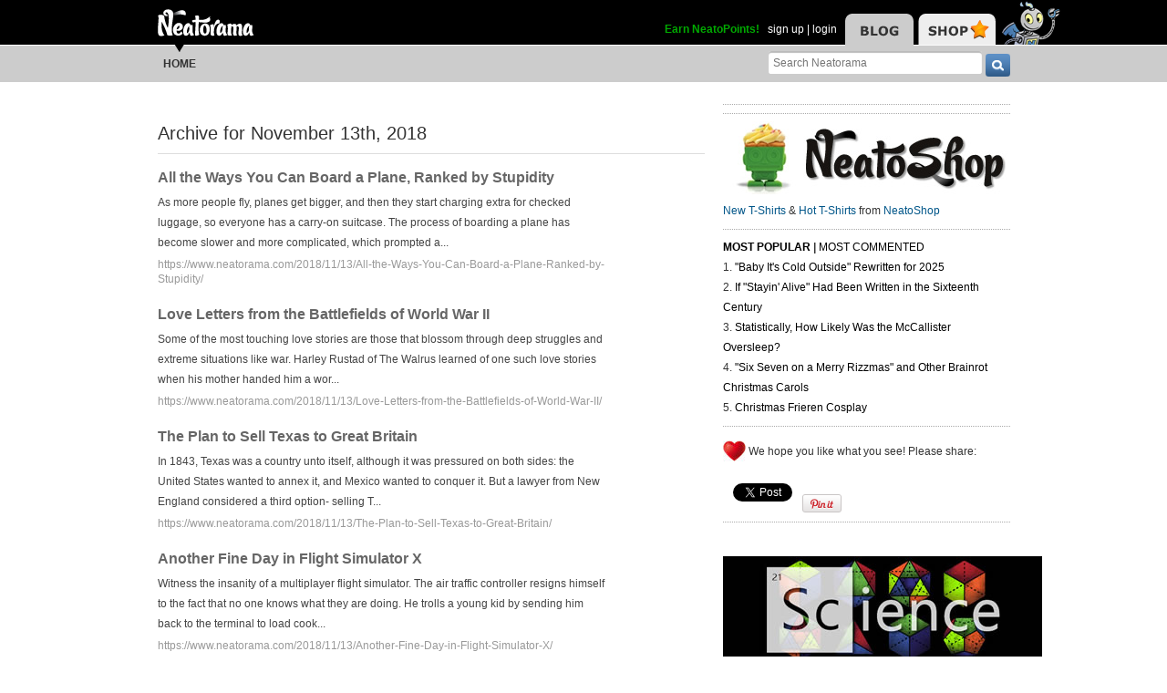

--- FILE ---
content_type: text/html; charset=UTF-8
request_url: https://www.neatorama.com/2018/11/13/
body_size: 13327
content:
<!doctype html>
<html lang="en" xmlns:fb="https://www.facebook.com/2008/fbml" itemscope itemtype="http://schema.org/Article" xmlns:og="http://opengraphprotocol.org/schema/" class="no-mobile">
<head>
<meta charset="UTF-8"/>

<title>Neatorama</title>

<meta name="viewport" content="width=device-width,initial-scale=1" />
<meta name="_globalsign-domain-verification" content="VxMUuIzYtAV0_jXAjmkg3BbnqQ1-ypAkE5hibYPxI5" />


<!--[if lte IE 8]>
<script src="//html5shiv.googlecode.com/svn/trunk/html5.js"></script>
<![endif]-->

<link rel="image/x-icon" type="image/ico" href="https://uploads.neatorama.com/favicon.ico"/>
<link rel="shortcut icon" type="image/ico" href="https://uploads.neatorama.com/favicon.ico"/>


<link rel="stylesheet" href="https://use.fontawesome.com/releases/v5.2.0/css/all.css" integrity="sha384-hWVjflwFxL6sNzntih27bfxkr27PmbbK/iSvJ+a4+0owXq79v+lsFkW54bOGbiDQ" crossorigin="anonymous" />

<link href="https://www.neatorama.com/opensearch/" rel="search" type="application/opensearchdescription+xml" title="Neatorama Search"/><link href="https://uploads.neatorama.com/min/css/2021073101/style.css?u=c;d477ec56f39503852b21b682e7c43713" rel="stylesheet" type="text/css" media="all"/><link href="https://uploads.neatorama.com/min/css/7/print.css?u=c;571a8f1170697165ab8773171aa80d77" rel="stylesheet" type="text/css" media="print"/><link href="https://uploads.neatorama.com/min/css/21/archive/style.css?u=c;ec52a6b70ad280e7f9814955e7499031" rel="stylesheet" type="text/css" media="all"/>
<!--[if IE]>
<link href="https://uploads.neatorama.com/min/css/6/style-ie.css?u=c;861367e4bcfaac70848e083dcf2ab16e" rel="stylesheet" type="text/css" media="all"/><![endif]-->
<!--[if IE 7]>
<link href="https://uploads.neatorama.com/min/css/7/style-ie7.css?u=c;771372f9139f6a9e6cc24f2a6545e1f2" rel="stylesheet" type="text/css" media="all"/><![endif]-->
<!--[if IE 8]>
<link href="https://uploads.neatorama.com/min/css/6/style-ie8.css?u=c;d74fd0a688726a7ee280c52177ccf67e" rel="stylesheet" type="text/css" media="all"/><![endif]-->
<!--[if IE 9]>
<link href="https://uploads.neatorama.com/min/css/6/style-ie9.css?u=c;0d7e86ad56378d2bc37010ba0457a584" rel="stylesheet" type="text/css" media="all"/><![endif]-->

<script src="//ajax.googleapis.com/ajax/libs/jquery/1.7.1/jquery.min.js" type="text/javascript" ></script>
<style type="text/css">
  .noanon { display: none; }
</style>


<script type="text/javascript">var vosa={enableHotKeys:0,cuid:0,can_cache:false,channel:0};vosa.createUrl=function(path,u){var u=u||'https://www.neatorama.com/';if(/\/$/.test(u)&&/^\//.test(path))
path=path.substring(1);if(!/\/$/.test(u)&&!/^\//.test(path))
path='/'+path;if(!/\./.test(path)&&!/\/$/.test(path))
path+='/';return u+path;};vosa.getThemeUrl=function(path){path=path||'';return'https://www.neatorama.com/vosa/theme/neato2/'+path;};vosa.createCdnUrl=function(path){return vosa.createUrl(path,'https://uploads.neatorama.com/');};vosa.addCgiVar=function(url,key,value){return url+(url.indexOf('?')>-1?'&':'?')+key+'='+encodeURIComponent(value);};vosa.imgLoading='<img src="https://www.neatorama.com/vosa/theme/neato2/media/loading.gif" alt="Loading..."/>';if(typeof(vosa.persist)==="undefined")vosa.persist={};$(window).unload(function(){vosa.persistCommit();});if(typeof(vosa.persist.prefs)==="undefined")vosa.persist.prefs={};vosa.persistSet=function(key,val){vosa.persist.prefs[key]=val;};vosa.persistGet=function(key){return vosa.persist.prefs[key];};vosa.persistCommit=function(){$.cookie("persist_prefs",JSON.stringify(vosa.persist.prefs),{domain:"www.neatorama.com",expires:123456,path:"\/"});};$.noncepost=function(url,data,callback,type){if(typeof(data)==='object'){data.vosa_noncetime=vosa_noncetime;data.vosa_noncehash=vosa_noncehash;}
else if(typeof(data)==='string'){data+=data==''?'?':'&';data+='vosa_noncetime='+vosa_noncetime;data+='&vosa_noncehash='+vosa_noncehash;}
return $.post(url,data,callback,type);};</script><script type="text/javascript">var vosa_noncetime='1766912429',vosa_noncehash='88b918f9220bf2b5e1cae4356c352364';</script><script>$.post('https://www.neatorama.com/api/nonce/',{},function(data){vosa_noncetime=data.time;vosa_noncehash=data.hash;},'json');</script>
<script src="https://uploads.neatorama.com/min/js/8/prefix.js?u=c;ad4cf6c0b59032b89c5ac9c7127fd7ed" type="text/javascript" ></script>

<link href="https://www.neatorama.com/feed/" rel="alternate" type="application/rss+xml" title="RSS 2.0"/>
<!-- common headtags -> global headtags -->
<!-- global headtags: start -->

<!-- UA: 
Mozilla/5.0 (Macintosh; Intel Mac OS X 10_15_7) AppleWebKit/537.36 (KHTML, like Gecko) Chrome/131.0.0.0 Safari/537.36; ClaudeBot/1.0; +claudebot@anthropic.com)-->

<link rel="sitemap" href="https://www.neatorama.com/sitemaps/index.xml"/>
<link rel="sitemap" href="https://www.neatorama.com/sitemaps/index-mobile.xml"/>

<link href="https://uploads.neatorama.com/min/css/2021073101/global.css?u=c;ed4548f297bded60c15f3bbd98ab62a6" rel="stylesheet" type="text/css" media="all"/>
<link href="https://uploads.neatorama.com/min/css/2021073101/responsive.css?u=c;18376104d5bd0caf4a008dd7c6ea38b4" rel="stylesheet" type="text/css" media="only screen and (max-device-width: 480px)"/>




<script async src="https://pagead2.googlesyndication.com/pagead/js/adsbygoogle.js?client=ca-pub-4844380720005408" crossorigin="anonymous"></script>

<!-- global headtags: end -->

<!-- common headtags -> adtag init -->




    

<!-- Quantcast Choice. Consent Manager Tag v2.0 (for TCF 2.0) -->
<script type="text/javascript" async=true>
(function() {
  var host = window.location.hostname;
  var element = document.createElement('script');
  var firstScript = document.getElementsByTagName('script')[0];
  var url = 'https://cmp.quantcast.com'
    .concat('/choice/', 'w5jTGcUCWwZvw', '/', host, '/choice.js?tag_version=V2');
  var uspTries = 0;
  var uspTriesLimit = 3;
  element.async = true;
  element.type = 'text/javascript';
  element.src = url;

  firstScript.parentNode.insertBefore(element, firstScript);

  function makeStub() {
    var TCF_LOCATOR_NAME = '__tcfapiLocator';
    var queue = [];
    var win = window;
    var cmpFrame;

    function addFrame() {
      var doc = win.document;
      var otherCMP = !!(win.frames[TCF_LOCATOR_NAME]);

      if (!otherCMP) {
        if (doc.body) {
          var iframe = doc.createElement('iframe');

          iframe.style.cssText = 'display:none';
          iframe.name = TCF_LOCATOR_NAME;
          doc.body.appendChild(iframe);
        } else {
          setTimeout(addFrame, 5);
        }
      }
      return !otherCMP;
    }

    function tcfAPIHandler() {
      var gdprApplies;
      var args = arguments;

      if (!args.length) {
        return queue;
      } else if (args[0] === 'setGdprApplies') {
        if (
          args.length > 3 &&
          args[2] === 2 &&
          typeof args[3] === 'boolean'
        ) {
          gdprApplies = args[3];
          if (typeof args[2] === 'function') {
            args[2]('set', true);
          }
        }
      } else if (args[0] === 'ping') {
        var retr = {
          gdprApplies: gdprApplies,
          cmpLoaded: false,
          cmpStatus: 'stub'
        };

        if (typeof args[2] === 'function') {
          args[2](retr);
        }
      } else {
        if(args[0] === 'init' && typeof args[3] === 'object') {
          args[3] = Object.assign(args[3], { tag_version: 'V2' });
        }
        queue.push(args);
      }
    }

    function postMessageEventHandler(event) {
      var msgIsString = typeof event.data === 'string';
      var json = {};

      try {
        if (msgIsString) {
          json = JSON.parse(event.data);
        } else {
          json = event.data;
        }
      } catch (ignore) {}

      var payload = json.__tcfapiCall;

      if (payload) {
        window.__tcfapi(
          payload.command,
          payload.version,
          function(retValue, success) {
            var returnMsg = {
              __tcfapiReturn: {
                returnValue: retValue,
                success: success,
                callId: payload.callId
              }
            };
            if (msgIsString) {
              returnMsg = JSON.stringify(returnMsg);
            }
            if (event && event.source && event.source.postMessage) {
              event.source.postMessage(returnMsg, '*');
            }
          },
          payload.parameter
        );
      }
    }

    while (win) {
      try {
        if (win.frames[TCF_LOCATOR_NAME]) {
          cmpFrame = win;
          break;
        }
      } catch (ignore) {}

      if (win === window.top) {
        break;
      }
      win = win.parent;
    }
    if (!cmpFrame) {
      addFrame();
      win.__tcfapi = tcfAPIHandler;
      win.addEventListener('message', postMessageEventHandler, false);
    }
  };

  makeStub();

  var uspStubFunction = function() {
    var arg = arguments;
    if (typeof window.__uspapi !== uspStubFunction) {
      setTimeout(function() {
        if (typeof window.__uspapi !== 'undefined') {
          window.__uspapi.apply(window.__uspapi, arg);
        }
      }, 500);
    }
  };

  var checkIfUspIsReady = function() {
    uspTries++;
    if (window.__uspapi === uspStubFunction && uspTries < uspTriesLimit) {
      console.warn('USP is not accessible');
    } else {
      clearInterval(uspInterval);
    }
  };

  if (typeof window.__uspapi === 'undefined') {
    window.__uspapi = uspStubFunction;
    var uspInterval = setInterval(checkIfUspIsReady, 6000);
  }
})();
</script>
<!-- End Quantcast Choice. Consent Manager Tag v2.0 (for TCF 2.0) -->

<!-- common headtags: end -->

</head>
<body class="no-js" id="body-controller-archive">



<div id="mobile-checker"></div><div id="handheld-checker"></div>


<script type="text/javascript">$(document).ready(function(){ $('body').toggleClass('no-js js'); });</script>



<header id="header-outer">
  <div id="page-header">
    <div id="page-header-inner">
      <nav id="header-tabs">
        <img src="https://www.neatorama.com/vosa/theme/neato2/media/blank.gif" border="0" usemap="#hdtab-map" alt="" />
        <map name="hdtab-map">
          <area shape="rect" coords="0,14,75,49" href="https://www.neatorama.com/" alt="Blog" />
          <area shape="rect" coords="81,14,165,49" href="http://www.neatoshop.com/" alt="Shop" />
        </map>
      </nav>

      <div id="header-logo">
        <a href="https://www.neatorama.com/">
          <img src="https://www.neatorama.com/vosa/theme/neato2/media/header/logo2.png" alt="Neatorama" class="noprint"/>
          <span>Neatorama</span>
        </a>
      </div>


      <div id="header-login">
                  <a href="/points" class="anon success" style="color: #0a0;">Earn NeatoPoints!</a>
          <span class="anon">&nbsp;</span>

          <span class="none noanon">
        
          Hello, <b class="my-namelink"><a href="https://www.neatorama.com/whois/" rel="author" itemprop="author" class="userlink author-name" title="Profile for  - Member Since Dec 31st, 1969"></a></b>!
                    <span class="sep">&nbsp;</span>
          (<span id="header-logout"><a href="https://www.neatorama.com/logout/?_return_to=https%3A%2F%2Fwww.neatorama.com%2F2018%2F11%2F13%2F" title="logout" class="logout">logout</a></span>)

                  </span>

          <span class="anon">
            <a href="https://www.neatorama.com/signup/?_return_to=https%3A%2F%2Fwww.neatorama.com%2F2018%2F11%2F13%2F" title="sign up" >sign up</a>            |
            <a href="https://www.neatorama.com/login/?_return_to=https%3A%2F%2Fwww.neatorama.com%2F2018%2F11%2F13%2F" title="login" >login</a>          </span>
              </div>
    </div>
  </div>

  <div id="page-nav">
    <a href="#" id="nav-mobile-toggle" class="mobile">
      &#8801;
    </a>

    <nav id="page-nav-inner">
      <div id="head-search">
  <form method="get" action="https://www.neatorama.com/search/">
    <input type="text" name="q" value="" placeholder="Search Neatorama" id="head-search-q" aria-label="Search Neatorama"/>    <input type="submit" name="" value="" class="icon search-btn" id="head-search-submit" aria-label="go" />
  </form>
</div>

<ul id="navbar">
  <li class="mobile">
    <a href="#" id="nav-mobile-close">
      &#8592;
    </a>
  </li>

  <li class="cur">
    <img src="https://www.neatorama.com/vosa/theme/neato2/media/header/nav-arrow.png?v=2" alt="" class="arrow"/>
    <a href="https://www.neatorama.com/" title="Neatorama Home" >Home</a>  </li>

  

</ul>
    </nav>
  </div>
</header>



<div id="page">
  

<div id="content-body">
  <div id="page-content">
    <div id="content-header">
      <h1>
        Archive
                  <span> for </span>
          November           13th,           2018              </h1>
    </div>

    
    <section id="archive-listing">
                      <div class="article post">

          <div class="details">
            <h1>
              <a href="https://www.neatorama.com/2018/11/13/All-the-Ways-You-Can-Board-a-Plane-Ranked-by-Stupidity/" title="All the Ways You Can Board a Plane, Ranked by Stupidity">
                All the Ways You Can Board a Plane, Ranked by Stupidity              </a>

                          </h1>

            <p>
              As more people fly, planes get bigger, and then they start charging extra for checked luggage, so everyone has a carry-on suitcase. The process of boarding a plane has become slower and more complicated, which prompted a...            </p>

            <a href="https://www.neatorama.com/2018/11/13/All-the-Ways-You-Can-Board-a-Plane-Ranked-by-Stupidity/" class="url" title="All the Ways You Can Board a Plane, Ranked by Stupidity">https://www.neatorama.com/2018/11/13/All-the-Ways-You-Can-Board-a-Plane-Ranked-by-Stupidity/</a>

                      </div>

          <div class="cb"></div>
        </div>
                      <div class="article post">

          <div class="details">
            <h1>
              <a href="https://www.neatorama.com/2018/11/13/Love-Letters-from-the-Battlefields-of-World-War-II/" title="Love Letters from the Battlefields of World War II">
                Love Letters from the Battlefields of World War II              </a>

                          </h1>

            <p>
              Some of the most touching love stories are those that blossom through deep struggles and extreme situations like war.Harley Rustad of The Walrus learned of one such love stories when his mother handed him a wor...            </p>

            <a href="https://www.neatorama.com/2018/11/13/Love-Letters-from-the-Battlefields-of-World-War-II/" class="url" title="Love Letters from the Battlefields of World War II">https://www.neatorama.com/2018/11/13/Love-Letters-from-the-Battlefields-of-World-War-II/</a>

                      </div>

          <div class="cb"></div>
        </div>
                      <div class="article post">

          <div class="details">
            <h1>
              <a href="https://www.neatorama.com/2018/11/13/The-Plan-to-Sell-Texas-to-Great-Britain/" title="The Plan to Sell Texas to Great Britain">
                The Plan to Sell Texas to Great Britain              </a>

                          </h1>

            <p>
              In 1843, Texas was a country unto itself, although it was pressured on both sides: the United States wanted to annex it, and Mexico wanted to conquer it. But a lawyer from New England considered a third option- selling T...            </p>

            <a href="https://www.neatorama.com/2018/11/13/The-Plan-to-Sell-Texas-to-Great-Britain/" class="url" title="The Plan to Sell Texas to Great Britain">https://www.neatorama.com/2018/11/13/The-Plan-to-Sell-Texas-to-Great-Britain/</a>

                      </div>

          <div class="cb"></div>
        </div>
                      <div class="article post">

          <div class="details">
            <h1>
              <a href="https://www.neatorama.com/2018/11/13/Another-Fine-Day-in-Flight-Simulator-X/" title="Another Fine Day in Flight Simulator X">
                Another Fine Day in Flight Simulator X              </a>

                          </h1>

            <p>
              Witness the insanity of a multiplayer flight simulator. The air traffic controller resigns himself to the fact that no one knows what they are doing. He trolls a young kid by sending him back to the terminal to load cook...            </p>

            <a href="https://www.neatorama.com/2018/11/13/Another-Fine-Day-in-Flight-Simulator-X/" class="url" title="Another Fine Day in Flight Simulator X">https://www.neatorama.com/2018/11/13/Another-Fine-Day-in-Flight-Simulator-X/</a>

                      </div>

          <div class="cb"></div>
        </div>
                      <div class="article post">

          <div class="details">
            <h1>
              <a href="https://www.neatorama.com/2018/11/13/How-Edgar-Allan-Poe-Got-Kicked-Out-of-the-US-Army/" title="How Edgar Allan Poe Got Kicked Out of the U.S. Army">
                How Edgar Allan Poe Got Kicked Out of the U.S. Army              </a>

                          </h1>

            <p>
              Edgar Allan Poe dropped out of college and joined the army in 1827, when the US military was small and composed mostly of poor immigrants. Enlisted men were not highly regarded, and that might be the reason Poe changed h...            </p>

            <a href="https://www.neatorama.com/2018/11/13/How-Edgar-Allan-Poe-Got-Kicked-Out-of-the-US-Army/" class="url" title="How Edgar Allan Poe Got Kicked Out of the U.S. Army">https://www.neatorama.com/2018/11/13/How-Edgar-Allan-Poe-Got-Kicked-Out-of-the-US-Army/</a>

                      </div>

          <div class="cb"></div>
        </div>
                      <div class="article post">

          <div class="details">
            <h1>
              <a href="https://www.neatorama.com/2018/11/13/World-s-first-TED-talk-written-by-an-AI-and-presented-by-a-cyborg/" title="World's first TED talk written by an AI and presented by a cyborg">
                World's first TED talk written by an AI and presented by a cyborg              </a>

                          </h1>

            <p>
              An AI (Artificial Intelligence) watched all the TED talks and created this talk from what it learned. It is presented by Alex Reben who is an MIT-trained roboticist and artist who explores humanity through the le...            </p>

            <a href="https://www.neatorama.com/2018/11/13/World-s-first-TED-talk-written-by-an-AI-and-presented-by-a-cyborg/" class="url" title="World's first TED talk written by an AI and presented by a cyborg">https://www.neatorama.com/2018/11/13/World-s-first-TED-talk-written-by-an-AI-and-presented-by-a-cyborg/</a>

                      </div>

          <div class="cb"></div>
        </div>
                      <div class="article post">

          <div class="details">
            <h1>
              <a href="https://www.neatorama.com/2018/11/13/19-Powerful-Groups-And-People-That-Secretly-Rule-The-World/" title="19 Powerful Groups (And People) That Secretly Rule The World">
                19 Powerful Groups (And People) That Secretly Rule The World              </a>

                          </h1>

            <p>
              "Rule the World" in the title can be taken with a grain of salt. A few people end up becoming very powerful in a tiny niche of modern life because someone's gotta do it. The Unicode Consortium is a private non-profit com...            </p>

            <a href="https://www.neatorama.com/2018/11/13/19-Powerful-Groups-And-People-That-Secretly-Rule-The-World/" class="url" title="19 Powerful Groups (And People) That Secretly Rule The World">https://www.neatorama.com/2018/11/13/19-Powerful-Groups-And-People-That-Secretly-Rule-The-World/</a>

                      </div>

          <div class="cb"></div>
        </div>
                      <div class="article post">

          <div class="details">
            <h1>
              <a href="https://www.neatorama.com/2018/11/13/Airlines-Make-Bold-Choices-with-In-flight-Safety-Videos/" title="Airlines Make Bold Choices with In-flight Safety Videos">
                Airlines Make Bold Choices with In-flight Safety Videos              </a>

                          </h1>

            <p>
              These two examples show that air in-flight safety videos for airlines are getting kind of strange...The airline EVA, based in Taiwan, chose to feature over 5 minutes of interpretive dance in their video. And...            </p>

            <a href="https://www.neatorama.com/2018/11/13/Airlines-Make-Bold-Choices-with-In-flight-Safety-Videos/" class="url" title="Airlines Make Bold Choices with In-flight Safety Videos">https://www.neatorama.com/2018/11/13/Airlines-Make-Bold-Choices-with-In-flight-Safety-Videos/</a>

                      </div>

          <div class="cb"></div>
        </div>
                      <div class="article post">

          <div class="details">
            <h1>
              <a href="https://www.neatorama.com/2018/11/13/Average-People-on-Treadmill-Try-To-Run-At-Speed-Of-Marathon-World-Winner/" title="'Average People' on Treadmill Try To Run At Speed Of Marathon World Winner">
                'Average People' on Treadmill Try To Run At Speed Of Marathon World Winner              </a>

                          </h1>

            <p>
              This video of 'average people' trying to run at the average pace of Eliud Kipchoge's world record 2:01:39 marathon finish at the Berlin Marathon in September is both hilarious and wonderful. Some of the runners...            </p>

            <a href="https://www.neatorama.com/2018/11/13/Average-People-on-Treadmill-Try-To-Run-At-Speed-Of-Marathon-World-Winner/" class="url" title="'Average People' on Treadmill Try To Run At Speed Of Marathon World Winner">https://www.neatorama.com/2018/11/13/Average-People-on-Treadmill-Try-To-Run-At-Speed-Of-Marathon-World-Winner/</a>

                      </div>

          <div class="cb"></div>
        </div>
                      <div class="article post">

          <div class="details">
            <h1>
              <a href="https://www.neatorama.com/2018/11/13/November-14th-is-National-Pickle-Day-It-s-Kinda-a-Big-Dill/" title="November 14th is National Pickle Day&hellip;It&rsquo;s Kinda a Big Dill">
                November 14th is National Pickle Day…It’s Kinda a Big Dill              </a>

                          </h1>

            <p>
              _Image Credit:  Eddarix via_[ imgur]( https://imgur.com/gallery/tCZaO)National Pickle Day&rsquo;s roots can be traced back to 1949, as part of National Pickle Week, thanks to the National Pickle Packers Associat...            </p>

            <a href="https://www.neatorama.com/2018/11/13/November-14th-is-National-Pickle-Day-It-s-Kinda-a-Big-Dill/" class="url" title="November 14th is National Pickle Day&hellip;It&rsquo;s Kinda a Big Dill">https://www.neatorama.com/2018/11/13/November-14th-is-National-Pickle-Day-It-s-Kinda-a-Big-Dill/</a>

                      </div>

          <div class="cb"></div>
        </div>
                      <div class="article post">

          <div class="details">
            <h1>
              <a href="https://www.neatorama.com/2018/11/13/Squirrels-Learn-Obstacle-Course/" title="Squirrels Learn Obstacle Course">
                Squirrels Learn Obstacle Course              </a>

                          </h1>

            <p>
              Backyard gardeners and birdwatchers have gone to great lengths to keep squirrels from raiding the crop or the bird feeder, but squirrels will not be deterred when they know there's something to eat at the end. This clip...            </p>

            <a href="https://www.neatorama.com/2018/11/13/Squirrels-Learn-Obstacle-Course/" class="url" title="Squirrels Learn Obstacle Course">https://www.neatorama.com/2018/11/13/Squirrels-Learn-Obstacle-Course/</a>

                      </div>

          <div class="cb"></div>
        </div>
                      <div class="article post">

          <div class="details">
            <h1>
              <a href="https://www.neatorama.com/2018/11/13/Amazing-Drone-Made-Of-4-Box-Fans/" title="Amazing Drone Made Of 4 Box Fans">
                Amazing Drone Made Of 4 Box Fans              </a>

                          </h1>

            <p>
              The team of engineers at FliteTest made this awesome drone out of four box fans, and it turned out amazingly well. The experiment was based on a photograph of a rudimentary fan drone they thought must have been...            </p>

            <a href="https://www.neatorama.com/2018/11/13/Amazing-Drone-Made-Of-4-Box-Fans/" class="url" title="Amazing Drone Made Of 4 Box Fans">https://www.neatorama.com/2018/11/13/Amazing-Drone-Made-Of-4-Box-Fans/</a>

                      </div>

          <div class="cb"></div>
        </div>
          </section>

      </div>

  
<div id="page-sidebar" class="noprint">
            <hr/>

        
      <hr/>
      
  <div id="sidebar-neatoshop">
    <a href="http://www.neatoshop.com/" class="nobb">
      <img src="https://www.neatorama.com/vosa/theme/neato2/media/sidebar/neatoshop-9.jpg" alt="NeatoShop"/>
    </a>
    <br/>

    <div class="body">
      <a href="http://www.neatoshop.com/label/New-T-Shirts">New T-Shirts</a>
      &
      <a href="http://www.neatoshop.com/label/Hot">Hot T-Shirts</a>
      from 
      <a href="http://www.neatoshop.com/">NeatoShop</a>
    </div>
<br/>
</div>  
  
  
  <!-- Original side panel before ad from Freestar -->


     <hr/>

<aside id="post-widget-recent">
  <header>
    <strong>
              <a href="#" data-field="views" class="active">Most Popular</a>
      
              <span> | </span>
      
              <a href="#" data-field="comments">Most Commented</a>
          </strong>
  </header>

      <section class="views">
      <ol>
                            <li>
            <a href="https://www.neatorama.com/2025/12/22/Baby-Its-Cold-Outside-Rewritten-for-2025/">
              "Baby It's Cold Outside" Rewritten for 2025            </a>
          </li>
                            <li>
            <a href="https://www.neatorama.com/2025/12/24/If-Stayin-Alive-Had-Been-Written-in-the-Sixteenth-Century/">
              If "Stayin' Alive" Had Been Written in the Sixteenth Century            </a>
          </li>
                            <li>
            <a href="https://www.neatorama.com/2025/12/25/Statistically-How-Likely-Is-the-McCallister-Oversleep/">
              Statistically, How Likely Was the McCallister Oversleep?            </a>
          </li>
                            <li>
            <a href="https://www.neatorama.com/2025/12/22/Six-Seven-on-a-Merry-Rizzmas-and-Other-Brainrot-Christmas-Carols/">
              "Six Seven on a Merry Rizzmas" and Other Brainrot Christmas Carols            </a>
          </li>
                            <li>
            <a href="https://www.neatorama.com/2025/12/22/Christmas-Frieren-Cosplay/">
              Christmas Frieren Cosplay            </a>
          </li>
              </ol>
    </section>
  
      <section class="comments none">
      <ol>
                            <li>
            <a href="https://www.neatorama.com/2025/12/23/The-2025-iStar-Treki-Christmas-Supercut-Starring-Jeffrey-Combs/">
              The 2025 <i>Star Trek</i> Christmas Supercut, Starring Jeffrey Combs            </a>
          </li>
                            <li>
            <a href="https://www.neatorama.com/2025/12/22/DJ-Earworms-United-State-of-Pop-2025-Talk-to-Me/">
              DJ Earworm's United State of Pop 2025 (Talk to Me)            </a>
          </li>
                            <li>
            <a href="https://www.neatorama.com/2025/12/22/Six-Seven-on-a-Merry-Rizzmas-and-Other-Brainrot-Christmas-Carols/">
              "Six Seven on a Merry Rizzmas" and Other Brainrot Christmas Carols            </a>
          </li>
                            <li>
            <a href="https://www.neatorama.com/2025/12/27/Is-Reading-an-Analog-Clock-an-Outdated-Skill/">
              Is Reading an Analog Clock an Outdated Skill?            </a>
          </li>
                            <li>
            <a href="https://www.neatorama.com/2025/12/21/The-Best-of-What-MBARI-Saw-in-2025/">
              The Best of What MBARI Saw in 2025            </a>
          </li>
              </ol>
    </section>
  </aside>

<hr/>

    <div id="sidebar-cuteshop" class=" mlt">

<div class="post-shares" style="margin-top:0 !important;">
<img src="https://www.neatorama.com/vosa/theme/neato2/media/sidebar/heart.jpg" alt="" style="margin-bottom:10px;vertical-align:top !important"/>
<span style="font-weight:normal;vertical-align:middle !important">We hope you like what you see! Please share:</span><br/>

<fb:like send="false" layout="box_count" width="75" show_faces="false" data-href="http://www.facebook.com/neatoramanauts"></fb:like>

  <span class="sep"></span>

  <a
href="http://twitter.com/share" data-url="http://www.neatorama.com/" class="twitter-share-button"  data-text="" data-count="vertical">Tweet</a><script type="text/javascript" src="//platform.twitter.com/widgets.js"></script>
  <!--span class="sep"></span-->

    <div style="display:inline-block;margin:25px 0px 0 8px;">
    <a href="http://pinterest.com/pin/create/button/?url=http%3A%2F%2Fwww.neatorama.com%2F&media=&description=" target="_blank" style="vertical-align:bottom!important;border-bottom:0!important;" class="pin-it-button" count-layout="vertical"><img border="0" src="//assets.pinterest.com/images/PinExt.png" title="Pin It"/></a>
  </div>

  <br/>
  <hr/>
</div>

<div style="height: 5px;"></div>
<p><a href="https://www.neatoshop.com/catg/Science?tag=7043"><img src="https://cdn.neatorama.com/images/2018-10/sidebar-science.jpg" width="350" height="118" alt="Science Tees" /></a></p>
      <p><strong>Check out NeatoShop's large selection of T-shirts</strong><br>
        <a href="https://www.neatoshop.com/catg/Science?tag=7043">Science T-Shirts</a> | <a href="https://www.neatoshop.com/catg/Sci-Fi-T-Shirts?tag=7043">Sci-Fi T-Shirts</a> | <a href="https://www.neatoshop.com/catg/Fantasy?tag=7043">Fantasy T-Shirts</a><br>
        <a href="https://www.neatoshop.com/catg/Funny-T-Shirts?tag=7043">Funny T-Shirts</a> | <a href="https://www.neatoshop.com/catg/Horror-T-Shirts?tag=7043">Horror T-Shirts</a> | <a href="https://www.neatoshop.com/catg/Video-Games?tag=7043">Video Game T-Shirts</a></p>
      <p>Shirts available in sizes S to 10XL:<br>
        <a href="https://www.neatoshop.com/6xl-T-Shirts-Big-and-Tall-Shirts">6XL T-Shirts</a> | <a href="https://www.neatoshop.com/7xl-T-Shirts-Big-and-Tall-Shirts">7XL T-Shirts</a> | <a href="https://www.neatoshop.com/8xl-T-Shirts-Big-and-Tall-Shirts">8XL T-Shirts</a><br><a href="https://www.neatoshop.com/9xl-T-Shirts-Big-and-Tall-Shirts">9XL T-Shirts</a> | <a href="https://www.neatoshop.com/10xl-T-Shirts-Big-and-Tall-Shirts">10XL T-Shirts</a><br>
        Big & Tall and Curvy Tees are our specialties!<br>
      Customization and personalization available. </p>

<p><strong>Specialty T-Shirts</strong>:<br>
<a href="https://www.neatoshop.com/anime-Big-and-Tall-T-Shirts">Anime Big & Tall T-Shirts (3XL to 10XL)</a>
</p>

      <div class="cb"></div>


            
</div></div>

</div>

  <div id="content-body-close"></div>
</div>
<footer id="footer">
  <div id="footer-inner">
    <section class="col-1">
      <img src="https://www.neatorama.com/vosa/theme/neato2/media/footer/bot-300.png" alt=""/>
      <p>
        Neatorama is the neat side of the Web.
        We bring you the neatest, weirdest, and
        most wonderful stuff from all over the
        Web every day. Come back often, mmkay?
      </p>
    </section>
    <section class="col-2">
      <nav>
        <header>
          <strong>Company Info</strong>
        </header>

        <ul>
                    <li><a href="https://www.neatorama.com/faq">FAQs</a></li>
          <li><a href="https://www.neatorama.com/sitemap/">Site Map</a></li>
          <li class="mlt"><a href="https://www.neatorama.com/comment-policy/">Comment Policy</a></li>
          <li><a href="https://www.neatorama.com/privacy-policy/">Privacy Policy</a></li>
          <li><a href="https://www.neatorama.com/website-accessibility-statement/">Website Accessibility Statement</a></li>
        </ul>

        <br/><br/>

      </nav>
    </section>
    <section class="col-3">
      <nav>
        <header>
          <strong>Channels</strong>
        </header>

        <ul>
          <li><a href="https://www.neatorama.com/">Neatorama (Main Blog)</a></li>
                    <li><a href="https://www.neatorama.com/neatobambino/">NeatoBambino (Baby &amp; Kids)</a></li>
          <li><a href="https://www.neatorama.com/spotlight/">Neatorama Spotlight</a></li>
        </ul>
      </nav>

      <nav class="mlt">
        <header>
          <strong>NeatoShop</strong>
        </header>

        <ul>
          <li><a href="http://www.neatoshop.com/catg/Gift-for-Geeks" target="_blank" rel="nofollow">Gift for Geeks</a></li>
          <li><a href="http://www.neatoshop.com/catg/Science" target="_blank" rel="nofollow">Science T-Shirts</a></li>
        </ul>
      </nav>
    </section>
    <section class="col-4">
      <header>
        <strong>Follow Us</strong>
      </header>

      <ul>
        <li>
          <a href="http://www.facebook.com/neatoramanauts" target="_blank" rel="nofollow">
            <span class="icon footer-fb"></span>
            <span>Follow on Facebook</span>
          </a>
        </li>
        <li>
          <a href="http://twitter.com/neatorama" target="_blank" rel="nofollow">
            <span class="icon footer-tw"></span>
            <span>Follow on Twitter</span>
          </a>
        </li>
        <li>
          <a href="http://pinterest.com/neatorama/" target="_blank" rel="nofollow">
            <span class="icon footer-pt"></span>
            <span>Follow on Pinterest</span>
          </a>
        </li>
        <li>
          <a href="http://www.neatorama.com/2011/06/08/neatorama-on-flipboard/" target="_blank" rel="nofollow">
            <span class="icon footer-flp"></span>
            <span>Find us on Flipboard</span>
          </a>
        </li>
        <li>
          <a href="https://www.neatorama.com/feed/" rel="nofollow">
            <span class="icon footer-rss"></span>
            <span>Subscribe to RSS</span>
          </a>
        </li>
      </ul>
    </section>
  </div>

  <div id="swcred">
    <a target="_blank" href="http://rommelsantor.com" title="Custom Software Systems by Rommel Santor">NeatoCMS by Rommel Santor</a>
  </div>
</footer>



<link href="https://uploads.neatorama.com/min/css/8/fancybox.css?u=c;0f76699dcbe74e6da41b1ba4b9673ded" rel="stylesheet" type="text/css" media="all"/>
<script src="https://uploads.neatorama.com/min/js/2020031001/suffix.js?u=c;fcce9d37cee356247e744c1710050db0" type="text/javascript" async></script>

<script type="text/javascript">
</script>

<!--[if lt IE 8]>
<script src="https://uploads.neatorama.com/min/js/9/ie7.js?u=c;0b657c135ecd61186d440efbba678634" type="text/javascript" ></script><![endif]-->

<!-- Google tag (gtag.js) -->
<script async src="https://www.googletagmanager.com/gtag/js?id=G-ST97NZ0WH2"></script>
<script>
  window.dataLayer = window.dataLayer || [];
  function gtag(){dataLayer.push(arguments);}
  gtag('js', new Date());

  gtag('config', 'G-ST97NZ0WH2');
</script>

<script async src="https://pagead2.googlesyndication.com/pagead/js/adsbygoogle.js?client=ca-pub-4844380720005408" crossorigin="anonymous"></script>

<script src="https://www.instagram.com/embed.js"></script>
<script>
if (typedef instgrm !== 'undefined') {
  instgrm.Embeds.process();
}
</script>

<div id="fb-root"></div><script type="text/javascript">window.fbAsyncInit=function(){FB.init({appId:'288044547874594',version:'v2.0',channelUrl:'https://www.neatorama.com/fb-channel.php',status:true,cookie:true,xfbml:true,oauth:true});FB.gotStatus=false;FB.getLoginStatus(function(response){FB.isLoggedIn=response.status!='unknown';FB.isConnected=response.status=='connected';FB.gotStatus=true;});if(typeof(window.FB_auth_login)!=='function')
window.FB_auth_login=function(){};FB.Event.subscribe('auth.login',window.FB_auth_login);};(function(d){var js,id='facebook-jssdk',ref=d.getElementsByTagName('script')[0];if(d.getElementById(id)){return;}
js=d.createElement('script');js.id=id;js.async=true;js.src="//connect.facebook.net/en_US/sdk.js";ref.parentNode.insertBefore(js,ref);}(document));</script>
<script type="text/javascript">
(function(d){
var f = d.getElementsByTagName('SCRIPT')[0], p = d.createElement('SCRIPT');
p.type = 'text/javascript';
p.async = true;
p.src = '//assets.pinterest.com/js/pinit.js';
f.parentNode.insertBefore(p, f);
}(document));
</script>





<script>
function cookieWrite(name, value, days) {
  if (days) {
    var date = new Date();
    date.setTime(date.getTime()+(days*24*60*60*1000));
    var expires = "; expires="+date.toGMTString();
  }
  else var expires = "";
  document.cookie = name+"="+value+expires+"; path=/";
}

function cookieRead(name) {
  var nameEQ = name + "=";
  var ca = document.cookie.split(';');
  for(var i=0;i < ca.length;i++) {
    var c = ca[i];
    while (c.charAt(0)==' ') c = c.substring(1,c.length);
    if (c.indexOf(nameEQ) == 0) return c.substring(nameEQ.length,c.length);
  }
  return null;
}

function cookieDelete(name) {
  cookieWrite(name,"",-1);
}

var geoip = cookieRead('geoip');

if (geoip !== null)
  geoip = JSON.parse(geoip);
else {
  /* Telize shut down Nov 15, 2015
  $.getJSON('//www.telize.com/geoip?callback=?', function(result) {
    geoip = result;
    cookieWrite('geoip', JSON.stringify(geoip), 30);
  });
  */

  /*
  $.getJSON('http://freegeoip.net/json/github.com?callback', function(result) {
    geoip = result;
    cookieWrite('geoip', JSON.stringify(geoip), 30);
  });
  */

  if (window.location.protocol !== 'https:') {
    $.getJSON('http://ip-api.com/json', function(result) {
      geoip = result;
      cookieWrite('geoip', JSON.stringify(geoip), 30);
    });
  }
}
</script>

<style>
#cookieAlert {
  position:fixed;
  z-index: 10000;
  bottom:40px;
  right:10px;
  width:300px;
  background:#fff;
  color:#111;
  padding:10px;
  display:none;
  border: 1px solid #ccc;
  border-radius: 3px;
  box-shadow: 0 5px 15px 0px rgba(0, 0, 0, 0.25);
}
#cookieClose a{
  display: none;

  text-decoration: none;
  color: #000;
  float:right;
  font-weight: 700;
}
#cookieAlert .previousbutton{
  display:inline-block;
  padding:8px;
  text-align: center;
  color:#fff;
  background:#444;
  width:130px;
  margin-bottom: 10px;
}
#cookieAlert .nextbutton{
  display:inline-block;
  padding:8px;
  text-align: center;
  color:#666;
  background:#ccc;
  width:130px;
  margin-bottom: 10px;
}
#cookieAlert .nextbutton a,
#cookieAlert .previousbutton a
{
  color:#fff;
}
#cookieAlert a div.nextbutton {
  border:0;
}
#cookieAlert a div.previousbutton {
  border:0;
}
#cookieAlert a:hover div.nextbutton,
#cookieAlert a:hover div.previousbutton
{
  border:0;
}
</style>
<script type='text/javascript'>
if (cookieRead('EU_acceptCookies') !== 'TRUE') {
  var europe = ['AD', 'AL', 'AT', 'AX', 'BA', 'BE', 'BG', 'BY', 'CH', 'CZ', 'DE', 'DK', 'EE', 'ES', 'FI', 'FO', 'FR', 'GB', 'GG', 'GI', 'GR', 'HR', 'HU', 'IE', 'IM', 'IS', 'IT', 'JE', 'LI', 'LT', 'LU', 'LV', 'MC', 'MD', 'ME', 'MK', 'MT', 'NL', 'NO', 'PL', 'PT', 'RO', 'RS', 'RU', 'SE', 'SI', 'SJ', 'SK', 'SM', 'UA', 'VA'
  ];

  if (geoip)
    if (europe.indexOf(geoip.country_code) > -1)
      $("#cookieAlert").show();

  }

function cookieAlertsetandHide() {
  cookieWrite('EU_acceptCookies','TRUE','90');
  $('#cookieAlert').hide();
}
</script>

<div id='cookieAlert'><div id='cookieClose'><a href='#' onClick="cookieAlertsetandHide();">X</a></div><p><strong>This website uses cookies.</strong></p><p>This website uses cookies to improve user experience. By using this website you consent to all cookies in accordance with our Privacy Policy.</p><a href='#' onClick="cookieAlertsetandHide();"><div class='previousbutton'>I agree</div></a>&nbsp;<a href='/privacy-policy/' target='_blank'><div class='nextbutton'>Learn More</div></a></div>


<script>
(function(){
  var fbiframe_url = '//www.facebook.com/plugins/like.php?href=http%3A%2F%2Ffacebook.com%2Fneatoramanauts&amp;send=false&amp;layout=button_count&amp;width=80&amp;show_faces=false&amp;action=like&amp;colorscheme=light&amp;font&amp;height=21&amp;appId=';

  $(window).load(function(){
    setTimeout(function(){
      $('.fbiframe').attr({ src: fbiframe_url });
    }, 1000);
  });
})();
</script>

</body>
</html>

<!-- mirror4.neatorama.com -->



--- FILE ---
content_type: text/html; charset=UTF-8
request_url: https://www.neatorama.com/api/nonce/
body_size: 204
content:
{"time":1766912429,"hash":"88b918f9220bf2b5e1cae4356c352364"}

--- FILE ---
content_type: text/html; charset=UTF-8
request_url: https://www.neatorama.com/api/shop_panel/
body_size: 674
content:
{"html":"<style type=\"text\/css\">.shoprotator{display:block;margin-left:auto;margin-right:auto;text-align:center;width:100%}.shoprotator ul{display:inline-block;padding:0;margin:0}.shoprotator li{float:left;height:185px;list-style:none outside none;margin-left:auto;margin-right:auto;padding:5px;text-align:center;width:140px}.shoprotator li img{width:140px;height:140px}<\/style><div\nclass=\"shoprotator\"><ul><li> <a\nhref=\"https:\/\/www.neatoshop.com\/product\/Perfect-Date?tag=7042\" style=\"border:none\"><img\nsrc=\"https:\/\/static.neatoshop.com\/thumbprodimg\/Perfect-Date.jpg?v=532170364y&color=black\" width=\"150\" height=\"150\" border=\"0\" alt=\"Perfect Date\"\/><br\/>Perfect Date<\/a><\/li><li> <a\nhref=\"https:\/\/www.neatoshop.com\/product\/Poebusters?tag=7042\" style=\"border:none\"><img\nsrc=\"https:\/\/static.neatoshop.com\/thumbprodimg\/Poebusters.jpg?v=4212648588y&color=navy\" width=\"150\" height=\"150\" border=\"0\" alt=\"Poebusters\"\/><br\/>Poebusters<\/a><\/li><li> <a\nhref=\"https:\/\/www.neatoshop.com\/product\/leviosa?tag=7042\" style=\"border:none\"><img\nsrc=\"https:\/\/static.neatoshop.com\/thumbprodimg\/leviosa.jpg?v=1967072121y&color=black\" width=\"150\" height=\"150\" border=\"0\" alt=\"leviosa\"\/><br\/>leviosa<\/a><\/li><li> <a\nhref=\"https:\/\/www.neatoshop.com\/product\/Top-Goose-v2?tag=7042\" style=\"border:none\"><img\nsrc=\"https:\/\/static.neatoshop.com\/thumbprodimg\/Top-Goose-v2.jpg?v=4017956293y&color=blue\" width=\"150\" height=\"150\" border=\"0\" alt=\"Top Goose v2\"\/><br\/>Top Goose v2<\/a><\/li><\/ul><div\nstyle=\"clear:both;\"><\/div><\/div>"}

--- FILE ---
content_type: text/css; charset=UTF-8
request_url: https://uploads.neatorama.com/min/css/21/archive/style.css?u=c;ec52a6b70ad280e7f9814955e7499031
body_size: -37
content:
#archive-listing{margin-bottom:25px}#archive-listing article{margin-left:15px}#archive-listing h1 a{color:#666;line-height:22px}#archive-listing h1 a:hover{border-bottom-color:transparent}#archive-listing .post{margin:15px 0}#archive-listing .post .image{width:75px;background:#eee;float:left;margin-right:15px}#archive-listing .post span.image{display:inline-block;height:48px}#archive-listing .post .details{width:495px;margin-bottom:20px}#archive-listing .post .details p{margin:5px 0;font-size:12px;color:#444;line-height:22px}#archive-listing .post a.url{color:#999;line-height:16px}#archive-listing .post a.url:hover{color:#777;border-bottom-color:transparent}